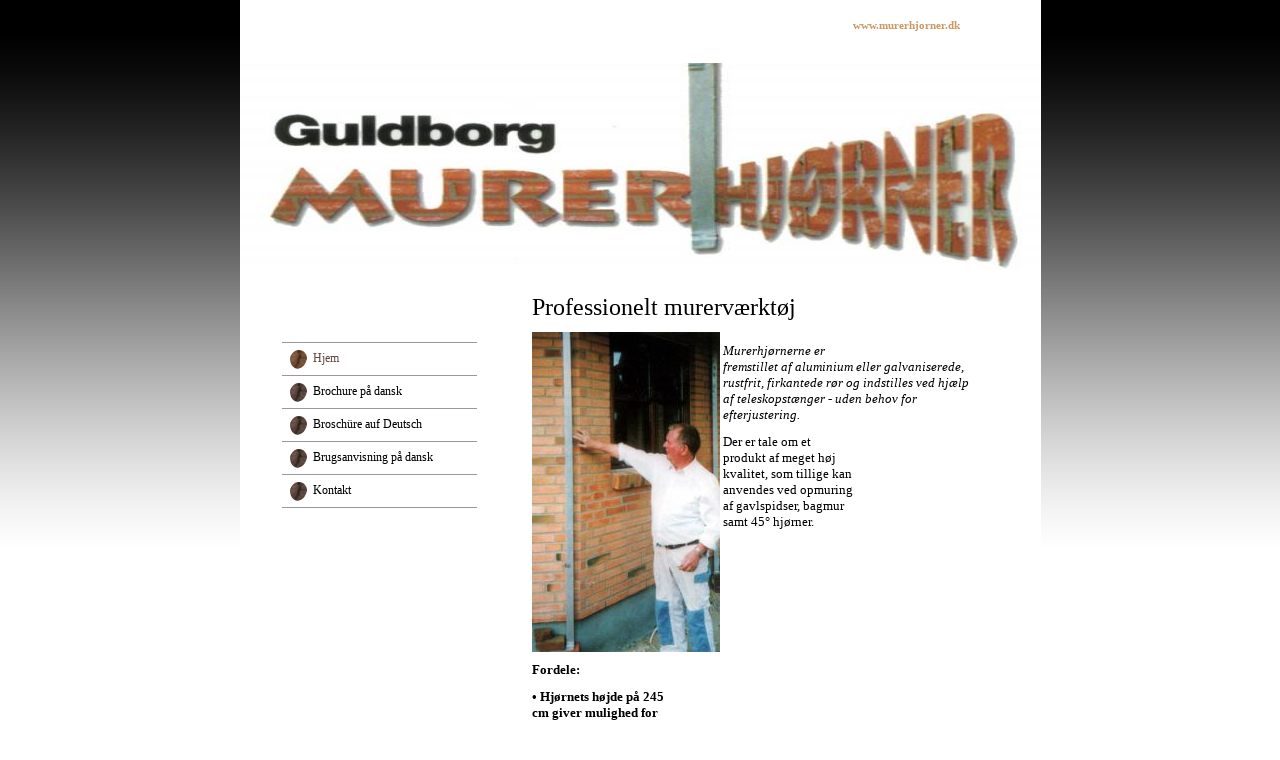

--- FILE ---
content_type: text/html
request_url: http://murerhjorner.dk/
body_size: 1773
content:
<HTML>
<HEAD><TITLE>murerhjorner.dk</TITLE>
<STYLE type=text/css>

body, p, td{
font-family:verdana;
font-size: 8pt;
font-weight:normal;
color:#000000;
margin: 0px;
}

ul, ol, blockquote{
margin: 0px 0px 0px 40px;
padding: 0px;
}

ul{
list-style-type: disc;
}

h1{
font-family:verdana;
font-size: 18pt;
font-weight:normal;
color:#000000;
margin: 0px;
}

h2{
font-weight: normal;
font-size: 18pt;
margin: 0px;
}

h3{
font-weight: normal;
font-size: 16pt;
margin: 0px;
}

h4{
font-weight: normal;
font-size: 14pt;
margin: 0px;
}

pre{
margin: 0px;
}

a{
color:#cc9966;
text-decoration: none;
}

a:hover{
color:#dca976; 
text-decoration: none;
}

.menu td{
color:#634841;
font-size: 9pt;
text-decoration: none;
}

.menu td a{
color:#000000;
font-size: 9pt;
text-decoration: none;
}

.menu td a:hover{
color:#cc9966;
font-size: 9pt;
text-decoration: none;
}

</STYLE>
</HEAD>
<BODY style="MARGIN: 0px;BACKGROUND: url(/images/coffee-beans/site-background.gif) #ffffff repeat-x">
<DIV id=maindiv1 align=center><DIV id=maindiv2 style="WIDTH: 802px; POSITION: relative">
<TABLE style="POSITION: relative;WIDTH: 800px;BORDER-COLLAPSE: collapse;BACKGROUND: #ffffff" id=maintable border=0 cellSpacing=0 cellPadding=0 width=800 align=center>
<TBODY>
<TR>
<TD vAlign=top>
<TABLE style="BORDER-COLLAPSE: collapse" cellSpacing=0 cellPadding=0 width=800 height=63>
<TBODY>
<TR>
<TD>
<P>&nbsp;</P></TD></TR></TBODY></TABLE>
<TABLE style="BORDER-COLLAPSE: collapse" cellSpacing=0 cellPadding=0 width=800 height=208>
<TBODY>
<TR>
<TD style="BACKGROUND: url(/images/coffee-beans/middle-pic.jpg) no-repeat">
<P><IMG style="WIDTH: 801px;HEIGHT: 209px" src="/Logo01.jpg-for-web-large.jpg" width=639 height=259></P></TD></TR></TBODY></TABLE>
<TABLE style="BORDER-COLLAPSE: collapse" cellSpacing=0 cellPadding=0 width=800>
<TBODY>
<TR>
<TD style="PADDING-TOP: 4px" vAlign=top width=280 align=middle>
<P>&nbsp;</P>
<P>&nbsp;</P>
<P>&nbsp;</P>
<P>&nbsp;</P>
<P>&nbsp;</P>
<P>&nbsp;</P>

<TABLE style="BORDER-COLLAPSE: collapse" class=menu border=0 cellSpacing=0 cellPadding=0 width=195 metaid="2011" meta="menu">
	<tr>
		<td align=left valign=middle style="padding-left: 8px; padding-right: 8px; padding-top: 6px; padding-bottom: 6px; border-bottom: 1px solid #999999; border-top: 1px solid #999999">
			<img src="/images/coffee-beans/icon-button-active.gif" align=absmiddle>&nbsp;&nbsp;Hjem
		</td>
	</tr>
	<tr>
		<td align=left valign=middle style="padding-left: 8px; padding-right: 8px; padding-top: 6px; padding-bottom: 6px; border-bottom: 1px solid #999999; border-top: 1px solid #999999">
			<img src="/images/coffee-beans/icon-button.gif" align=absmiddle>&nbsp;&nbsp;<a href="http://www.murerhjorner.dk/Brochure_2022_DK.pdf" target="_blank">Brochure p� dansk</a>
		</td>
	</tr>
	<tr>
		<td align=left valign=middle style="padding-left: 8px; padding-right: 8px; padding-top: 6px; padding-bottom: 6px; border-bottom: 1px solid #999999; border-top: 1px solid #999999">
			<img src="/images/coffee-beans/icon-button.gif" align=absmiddle>&nbsp;&nbsp;<A href="http://www.murerhjorner.dk/Brochure_2017_DE.pdf" target="_blank">Brosch�re auf Deutsch</a>
		</td>
	</tr>
	<tr>
		<td align=left valign=middle style="padding-left: 8px; padding-right: 8px; padding-top: 6px; padding-bottom: 6px; border-bottom: 1px solid #999999; border-top: 1px solid #999999">
			<img src="/images/coffee-beans/icon-button.gif" align=absmiddle>&nbsp;&nbsp;<A href="http://www.murerhjorner.dk//Broch_murerhj_Ny_10/PDF_In_design/Brugsanvisning_4sider.pdf" target="_blank">Brugsanvisning p� dansk</a>
		</td>
	</tr>
	<tr>
		<td align=left valign=middle style="padding-left: 8px; padding-right: 8px; padding-top: 6px; padding-bottom: 6px; border-bottom: 1px solid #999999; border-top: 1px solid #999999">
			<img src="/images/coffee-beans/icon-button.gif" align=absmiddle>&nbsp;&nbsp;<a href="/side3.html">Kontakt</a>
		</td>
	</tr>
</TABLE>

<P>&nbsp;</P>
<P>&nbsp;</P></TD>
<TD style="PADDING-LEFT: 12px;PADDING-RIGHT: 70px" vAlign=top>
<P>&nbsp;</P>
<P>&nbsp;</P>
<H1>Professionelt murerv�rkt�j</H1>
<P>&nbsp;</P><IMG align=left src="/jens.jpg-for-web-normal.jpg"> 
<P align=left></P>
<P><EM>&#12288;</EM></P>
<P><SPAN style="FONT-SIZE: 10pt"><FONT size=2><EM>Murerhj�rnerne er</EM></SPAN></P>
<P><SPAN style="FONT-SIZE: 10pt"><EM>fremstillet af aluminium eller galvaniserede, rustfrit, firkantede r�r og indstilles ved hj�lp af teleskopst�nger - uden behov for efterjustering.</EM></SPAN></P>
<P>&nbsp;</P>
<P><SPAN style="FONT-SIZE: 10pt">Der er tale om et</SPAN></P>
<P><SPAN style="FONT-SIZE: 10pt">produkt af meget h�j</SPAN></P>
<P><SPAN style="FONT-SIZE: 10pt">kvalitet, som tillige kan</SPAN></P>
<P><SPAN style="FONT-SIZE: 10pt">anvendes ved opmuring</SPAN></P>
<P><SPAN style="FONT-SIZE: 10pt">af gavlspidser, bagmur</SPAN></P>
<P><SPAN style="FONT-SIZE: 10pt">samt 45� hj�rner.</SPAN></P><SPAN style="FONT-SIZE: 10pt"></FONT></SPAN><B><FONT size=2 face="Frutiger 45 Light,Frutiger 45 Light">
<P>&nbsp;</P>
<P>&nbsp;</P>
<P>&nbsp;</P>
<P>&nbsp;</P>
<P>&nbsp;</P>
<P>&nbsp;</P>
<P>&nbsp;</P>
<P>&nbsp;</P>
<P>&nbsp;</P>
<P>&nbsp;</P>
<P>&nbsp;</P>
<P>&nbsp;</P>
<P><SPAN style="FONT-SIZE: 10pt"><STRONG>Fordele:</STRONG></SPAN></P><SPAN style="FONT-SIZE: 10pt"></B></FONT><FONT size=2></SPAN>
<P><SPAN style="FONT-SIZE: 10pt"><STRONG></STRONG></SPAN>&nbsp;</P>
<P><SPAN style="FONT-SIZE: 10pt"><STRONG>� Hj�rnets h�jde p� 245 </STRONG></SPAN></P>
<P><SPAN style="FONT-SIZE: 10pt"><STRONG>cm giver mulighed for </STRONG></SPAN></P>
<P><SPAN style="FONT-SIZE: 10pt"><STRONG>36 skift.</STRONG></SPAN></P>
<P><SPAN style="FONT-SIZE: 10pt"><STRONG></STRONG></SPAN>&nbsp;</P>
<P><SPAN style="FONT-SIZE: 10pt"><STRONG>� Fremstillet i 50x50x3,5 </STRONG></SPAN></P>
<P><SPAN style="FONT-SIZE: 10pt"><STRONG>mm galvaniseret </STRONG></SPAN></P>
<P><SPAN style="FONT-SIZE: 10pt"><STRONG>firkantet r�r.</STRONG></SPAN></P>
<P><SPAN style="FONT-SIZE: 10pt"><STRONG></STRONG></SPAN>&nbsp;</P>
<P><SPAN style="FONT-SIZE: 10pt"><STRONG>� S�rdeles robust og </STRONG></SPAN></P>
<P><SPAN style="FONT-SIZE: 10pt"><STRONG>holdbar.</STRONG></SPAN></P><SPAN style="FONT-SIZE: 10pt"></FONT></SPAN>
<P>&nbsp;</P>
<P>&nbsp;</P>
<P>&nbsp;</P>
<P>&nbsp;</P></TD></TR></TBODY></TABLE>
<TABLE style="BORDER-COLLAPSE: collapse" border=0 cellSpacing=0 cellPadding=0 width=800 height=3>
<TBODY>
<TR>
<TD><IMG src="/images/coffee-beans/line.gif" width="100%" height=1></TD></TR></TBODY></TABLE>
<TABLE style="BORDER-COLLAPSE: collapse" border=0 cellSpacing=0 cellPadding=0 width=800 height=30 Zalign="left">
<TBODY>
<TR>
<TD vAlign=center align=middle>
<P>Kenneth Boll Jensen&nbsp;� 2017 �&nbsp;<A href="mailto:kenneth@bolljensen.dk">kenneth@bolljensen.dk</A> �</P></TD></TR></TBODY></TABLE>
<TABLE style="POSITION: absolute;WIDTH: 35%;BORDER-COLLAPSE: collapse;HEIGHT: 20px;TOP: 20px;RIGHT: 80px" border=0 cellSpacing=0 cellPadding=0 width="35%">
<TBODY>
<TR>
<TD vAlign=top align=right><B><A href="http://www.murerhjorner.dk/">www.murerhjorner.dk</A></B></TD></TR></TBODY></TABLE></TD></TR></TBODY></TABLE>
</DIV></DIV>
</BODY>